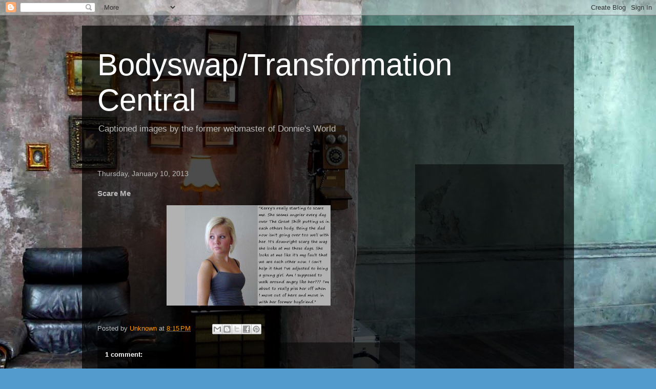

--- FILE ---
content_type: text/html; charset=UTF-8
request_url: https://bodyswaptransformationcentral.blogspot.com/b/stats?style=BLACK_TRANSPARENT&timeRange=ALL_TIME&token=APq4FmB_HPePntgCOs4GrLBUmdkfinyRb0Jp4bZ7SQunOxm3SKBBHBGYOzEx4qLzHXeOxOsE8PE-Db_9qNZAz08neAxmnJRkhg
body_size: -84
content:
{"total":14230195,"sparklineOptions":{"backgroundColor":{"fillOpacity":0.1,"fill":"#000000"},"series":[{"areaOpacity":0.3,"color":"#202020"}]},"sparklineData":[[0,38],[1,43],[2,47],[3,33],[4,43],[5,18],[6,57],[7,27],[8,26],[9,53],[10,56],[11,43],[12,42],[13,100],[14,85],[15,86],[16,80],[17,84],[18,67],[19,80],[20,64],[21,37],[22,77],[23,41],[24,91],[25,34],[26,39],[27,47],[28,36],[29,29]],"nextTickMs":150000}

--- FILE ---
content_type: text/html; charset=utf-8
request_url: https://www.google.com/recaptcha/api2/aframe
body_size: 268
content:
<!DOCTYPE HTML><html><head><meta http-equiv="content-type" content="text/html; charset=UTF-8"></head><body><script nonce="R3_08byXU3ZiHHzPzu3fYw">/** Anti-fraud and anti-abuse applications only. See google.com/recaptcha */ try{var clients={'sodar':'https://pagead2.googlesyndication.com/pagead/sodar?'};window.addEventListener("message",function(a){try{if(a.source===window.parent){var b=JSON.parse(a.data);var c=clients[b['id']];if(c){var d=document.createElement('img');d.src=c+b['params']+'&rc='+(localStorage.getItem("rc::a")?sessionStorage.getItem("rc::b"):"");window.document.body.appendChild(d);sessionStorage.setItem("rc::e",parseInt(sessionStorage.getItem("rc::e")||0)+1);localStorage.setItem("rc::h",'1769342808711');}}}catch(b){}});window.parent.postMessage("_grecaptcha_ready", "*");}catch(b){}</script></body></html>